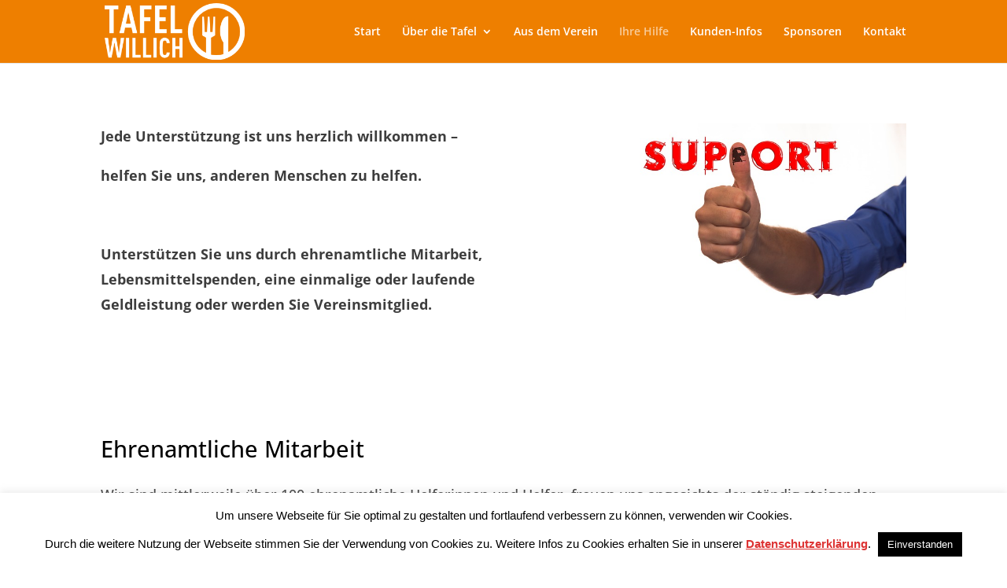

--- FILE ---
content_type: text/css
request_url: https://www.tafel-willich.de/wp-content/et-cache/257/et-core-unified-257.min.css?ver=1765185246
body_size: -31
content:
.wp-core-ui .button-primary{text-shadow:none}.mobile_menu_bar::before{color:#ffffff!important}

--- FILE ---
content_type: text/css
request_url: https://www.tafel-willich.de/wp-content/et-cache/257/et-core-unified-tb-2274-deferred-257.min.css?ver=1765185246
body_size: 121
content:
.et_pb_section_0_tb_footer.et_pb_section{padding-bottom:0px;background-color:#343a40!important}.et_pb_text_0_tb_footer.et_pb_text,.et_pb_text_0_tb_footer h1,.et_pb_text_1_tb_footer.et_pb_text,.et_pb_text_1_tb_footer h1,.et_pb_text_2_tb_footer.et_pb_text,.et_pb_text_2_tb_footer h1{color:#c0b190!important}.et_pb_text_0_tb_footer h4,.et_pb_text_1_tb_footer h4,.et_pb_text_2_tb_footer h4{font-weight:700;color:#c0b190!important}.et_pb_section_1_tb_footer{border-top-width:1px;border-top-color:#ee7f00}.et_pb_section_1_tb_footer.et_pb_section{padding-top:0px;padding-bottom:0px;background-color:#343a40!important}.et_pb_row_1_tb_footer{background-color:#343a40}.et_pb_text_3_tb_footer.et_pb_text{color:#C0B190!important}.et_pb_text_4_tb_footer.et_pb_text{color:#ee7f00!important}.et_pb_text_4_tb_footer.et_pb_text a{color:#9ce16b!important}@media only screen and (max-width:980px){.et_pb_section_1_tb_footer{border-top-width:1px;border-top-color:#ee7f00}}@media only screen and (max-width:767px){.et_pb_section_1_tb_footer{border-top-width:1px;border-top-color:#ee7f00}}